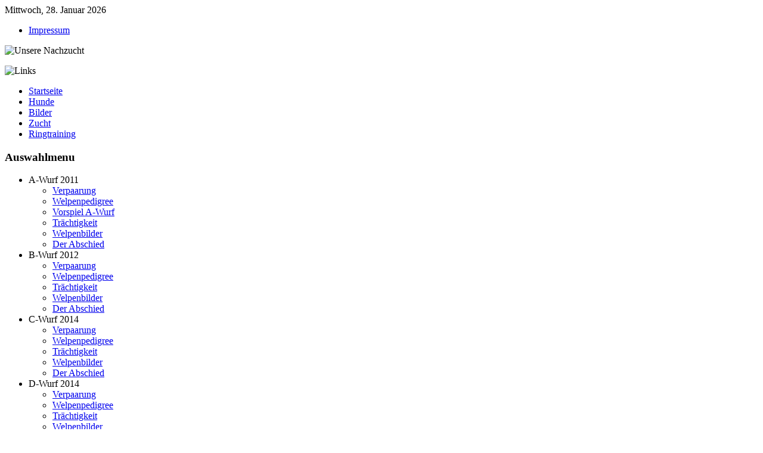

--- FILE ---
content_type: text/html; charset=utf-8
request_url: https://ajamu.de/index.php?option=com_content&view=article&id=134&Itemid=52
body_size: 4540
content:
<!DOCTYPE html PUBLIC "-//W3C//DTD XHTML 1.0 Transitional//EN" "http://www.w3.org/TR/xhtml1/DTD/xhtml1-transitional.dtd">
<html xmlns="http://www.w3.org/1999/xhtml" xml:lang="de-de" lang="de-de" dir="ltr" >
<head>
  <meta http-equiv="content-type" content="text/html; charset=utf-8" />
  <meta name="robots" content="index, follow" />
  <meta name="keywords" content="Hund, Hunde, Zucht, Züchter, Zwinger, Welpen, Ajamu, Ausstellung, Erziehung, Futter, Hundepfote, Rhodesian, Ridgeback, Kennel, Ajamu Kwa Heri, VDH, FCI, Dortmund, Hundezucht, Hundefutter, Aufzucht, Ringtraining, Erziehung, www.ajamu.de" />
  <meta name="title" content="Zucht" />
  <meta name="description" content="www.ajamu.de - Ajamu Kwa Heri - Hier finden Sie Informationen über unsere Hunde und Hundezucht! Rhodesian Ridgeback Zucht aus Dortmund." />
  <meta name="generator" content="" />
  <title>Zucht</title>
  <link href="/templates/yoo_loom_1.5.6/favicon.ico" rel="shortcut icon" type="image/x-icon" />
  <link rel="stylesheet" href="/templates/yoo_loom_1.5.6/css/template.css.php?color=default&amp;styleswitcherFont=0&amp;styleswitcherWidth=0&amp;widthThinPx=780&amp;widthWidePx=940&amp;widthFluidPx=0.9" type="text/css" />
  <link rel="stylesheet" href="/templates/yoo_loom_1.5.6/lib/js/lightbox/css/slimbox.css" type="text/css" />
  <script type="text/javascript" src="/templates/yoo_loom_1.5.6/lib/js/mootools.js.php"></script>
  <script type="text/javascript" src="/media/system/js/caption.js"></script>
  <script type="text/javascript">
var YtSettings = { color: 'default', layout: 'left', fontDefault: 'font-medium', widthDefault: 'width-wide', widthThinPx: 780, widthWidePx: 940, widthFluidPx: 0.9, heightToppanel: 320 };
  </script>
  <script type="text/javascript" src="/templates/yoo_loom_1.5.6/lib/js/template.js.php"></script>

</head>

<body id="page" class="font-medium width-wide ">


	
	
	<div id="page-body">
		<div class="wrapper floatholder">
		
			<div class="wrapper-outer">
				<div class="wrapper-inner">
		
					<div id="toolbar">
						<div class="floatbox ie_fix_floats">
						
														<div id="date">
								Mittwoch, 28. Januar 2026							</div>
													
							<div id="topmenu">
								<ul class="menu-nav"><li class="level1 item2 first last parent"><a href="/index.php?option=com_impressum&amp;view=impressum&amp;Itemid=28" class="level1 item2 first last parent"><span>Impressum</span></a></li></ul>
							</div>
						
														
														<div id="topmodule">
								
							</div>
							
																
						</div>
					</div>

					
					<div id="header">
						<div class="header-tl">
							<div class="header-tr">
								<div class="header-bl">
									<div class="header-br">
										<div class="header-bg">
									
											<div class="floatbox ie_fix_floats">
							
												<a href="" title="Home"><span id="logo" class="correct-png"></span></a>
							
												<span id="illustration" class="correct-png"></span>
							
																			
												<div id="headermodule">
													<img src="images/headerbilder/header_image_zucht.jpg" alt="Unsere Nachzucht" width="880" height="250" /><p><img src="images/headerbilder/header_image_schwarzweiss.jpg" alt="Links" width="880" height="250" /></p>
												</div>

											</div>
										
										</div>
									</div>
								</div>
							</div>
						</div>
					</div>

							
					<div id="menu">
						<ul class="menu"><li class="level1 item3 first parent"><a href="https://www.ajamu.de/" class="level1 item3 first parent"><span style="background-image: url(https://www.ajamu.de/images/stories/menu_item1_bg.png);">Startseite</span></a></li><li class="level1 item5 parent"><a href="/index.php?option=com_content&amp;view=article&amp;id=123&amp;Itemid=51" class="level1 item5 parent"><span style="background-image: url(https://www.ajamu.de/images/stories/menu_item2_bg.png);">Hunde</span></a></li><li class="level1 item6 parent"><a href="/index.php?option=com_phocagallery&amp;view=category&amp;id=77&amp;Itemid=163" class="level1 item6 parent"><span style="background-image: url(https://www.ajamu.de/images/stories/menu_item3_bg.png);">Bilder</span></a></li><li class="level1 item7 parent active current"><a href="/index.php?option=com_content&amp;view=article&amp;id=134&amp;Itemid=52" class="level1 item7 parent active current"><span style="background-image: url(https://www.ajamu.de/images/stories/menu_item4_bg.png);">Zucht</span></a></li><li class="level1 item8 last parent"><a href="/index.php?option=com_content&amp;view=article&amp;id=148&amp;Itemid=229" class="level1 item8 last parent"><span style="background-image: url(https://www.ajamu.de/images/stories/menu_item5_bg.png);">Ringtraining</span></a></li></ul>
					</div>
					
					<div id="middle">
						<div class="background layoutleft">
		
														<div id="left">
								<div id="left_container" class="clearingfix">
								
											<div class="module_menu">
			<div>
				<div>
					<div>
													<h3>Auswahlmenu</h3>
											
		<ul class="menu">
			<li class="level1 item1 first parent toggler">
				<span class="separator level1 item1 first parent">
					<span>A-Wurf 2011</span>
				</span>
				<ul class="accordion level2">
					<li class="level2 item1 first">
						<a href="/index.php?option=com_content&amp;view=article&amp;id=135&amp;Itemid=240" class="level2 item1 first">
							<span>Verpaarung</span>
						</a>
					</li>
					<li class="level2 item2">
						<a href="/index.php?option=com_content&amp;view=article&amp;id=136&amp;Itemid=241" class="level2 item2">
							<span>Welpenpedigree</span>
						</a>
					</li>
					<li class="level2 item3">
						<a href="/index.php?option=com_content&amp;view=article&amp;id=137&amp;Itemid=242" class="level2 item3">
							<span>Vorspiel A-Wurf</span>
						</a>
					</li>
					<li class="level2 item4">
						<a href="/index.php?option=com_content&amp;view=article&amp;id=138&amp;Itemid=243" class="level2 item4">
							<span>Trächtigkeit</span>
						</a>
					</li>
					<li class="level2 item5">
						<a href="/index.php?option=com_phocagallery&amp;view=category&amp;id=22&amp;Itemid=244" class="level2 item5">
							<span>Welpenbilder</span>
						</a>
					</li>
					<li class="level2 item6 last">
						<a href="/index.php?option=com_content&amp;view=article&amp;id=140&amp;Itemid=245" class="level2 item6 last">
							<span>Der Abschied</span>
						</a>
					</li>
				</ul>
			</li>
			<li class="level1 item2 parent toggler">
				<span class="separator level1 item2 parent">
					<span>B-Wurf 2012</span>
				</span>
				<ul class="accordion level2">
					<li class="level2 item1 first">
						<a href="/index.php?option=com_content&amp;view=article&amp;id=151&amp;Itemid=259" class="level2 item1 first">
							<span>Verpaarung</span>
						</a>
					</li>
					<li class="level2 item2">
						<a href="/index.php?option=com_content&amp;view=article&amp;id=150&amp;Itemid=260" class="level2 item2">
							<span>Welpenpedigree</span>
						</a>
					</li>
					<li class="level2 item3">
						<a href="/index.php?option=com_content&amp;view=article&amp;id=149&amp;Itemid=261" class="level2 item3">
							<span>Trächtigkeit</span>
						</a>
					</li>
					<li class="level2 item4">
						<a href="/index.php?option=com_phocagallery&amp;view=category&amp;id=23&amp;Itemid=258" class="level2 item4">
							<span>Welpenbilder</span>
						</a>
					</li>
					<li class="level2 item5 last">
						<a href="/index.php?option=com_content&amp;view=article&amp;id=152&amp;Itemid=262" class="level2 item5 last">
							<span>Der Abschied</span>
						</a>
					</li>
				</ul>
			</li>
			<li class="level1 item3 parent toggler">
				<span class="separator level1 item3 parent">
					<span>C-Wurf 2014</span>
				</span>
				<ul class="accordion level2">
					<li class="level2 item1 first">
						<a href="/index.php?option=com_content&amp;view=article&amp;id=154&amp;Itemid=276" class="level2 item1 first">
							<span>Verpaarung</span>
						</a>
					</li>
					<li class="level2 item2">
						<a href="/index.php?option=com_content&amp;view=article&amp;id=156&amp;Itemid=279" class="level2 item2">
							<span>Welpenpedigree</span>
						</a>
					</li>
					<li class="level2 item3">
						<a href="/index.php?option=com_content&amp;view=article&amp;id=158&amp;Itemid=282" class="level2 item3">
							<span>Trächtigkeit</span>
						</a>
					</li>
					<li class="level2 item4">
						<a href="/index.php?option=com_phocagallery&amp;view=category&amp;id=34&amp;Itemid=283" class="level2 item4">
							<span>Welpenbilder</span>
						</a>
					</li>
					<li class="level2 item5 last">
						<a href="/index.php?option=com_content&amp;view=article&amp;id=160&amp;Itemid=289" class="level2 item5 last">
							<span>Der Abschied</span>
						</a>
					</li>
				</ul>
			</li>
			<li class="level1 item4 parent toggler">
				<span class="separator level1 item4 parent">
					<span>D-Wurf 2014</span>
				</span>
				<ul class="accordion level2">
					<li class="level2 item1 first">
						<a href="/index.php?option=com_content&amp;view=article&amp;id=164&amp;Itemid=285" class="level2 item1 first">
							<span>Verpaarung</span>
						</a>
					</li>
					<li class="level2 item2">
						<a href="/index.php?option=com_content&amp;view=article&amp;id=163&amp;Itemid=286" class="level2 item2">
							<span>Welpenpedigree</span>
						</a>
					</li>
					<li class="level2 item3">
						<a href="/index.php?option=com_content&amp;view=article&amp;id=162&amp;Itemid=287" class="level2 item3">
							<span>Trächtigkeit</span>
						</a>
					</li>
					<li class="level2 item4 last">
						<a href="/index.php?option=com_phocagallery&amp;view=category&amp;id=46&amp;Itemid=288" class="level2 item4 last">
							<span>Welpenbilder</span>
						</a>
					</li>
				</ul>
			</li>
			<li class="level1 item5 parent toggler">
				<span class="separator level1 item5 parent">
					<span>E-Wurf 2015</span>
				</span>
				<ul class="accordion level2">
					<li class="level2 item1 first">
						<a href="/index.php?option=com_content&amp;view=article&amp;id=165&amp;Itemid=292" class="level2 item1 first">
							<span>Verpaarung</span>
						</a>
					</li>
					<li class="level2 item2">
						<a href="/index.php?option=com_content&amp;view=article&amp;id=166&amp;Itemid=293" class="level2 item2">
							<span>Welpenpedigree</span>
						</a>
					</li>
					<li class="level2 item3">
						<a href="/index.php?option=com_content&amp;view=article&amp;id=167&amp;Itemid=294" class="level2 item3">
							<span>Trächtigkeit</span>
						</a>
					</li>
					<li class="level2 item4">
						<a href="/index.php?option=com_content&amp;view=article&amp;id=168&amp;Itemid=295" class="level2 item4">
							<span>Der Abschied</span>
						</a>
					</li>
					<li class="level2 item5 last">
						<a href="/index.php?option=com_phocagallery&amp;view=category&amp;id=57&amp;Itemid=296" class="level2 item5 last">
							<span>Welpenbilder</span>
						</a>
					</li>
				</ul>
			</li>
			<li class="level1 item6 parent toggler">
				<span class="separator level1 item6 parent">
					<span>F-Wurf 2015</span>
				</span>
				<ul class="accordion level2">
					<li class="level2 item1 first">
						<a href="/index.php?option=com_content&amp;view=article&amp;id=172&amp;Itemid=298" class="level2 item1 first">
							<span>Verpaarung</span>
						</a>
					</li>
					<li class="level2 item2">
						<a href="/index.php?option=com_content&amp;view=article&amp;id=171&amp;Itemid=299" class="level2 item2">
							<span>Welpenpedigree</span>
						</a>
					</li>
					<li class="level2 item3">
						<a href="/index.php?option=com_content&amp;view=article&amp;id=170&amp;Itemid=300" class="level2 item3">
							<span>Trächtigkeit</span>
						</a>
					</li>
					<li class="level2 item4">
						<a href="/index.php?option=com_content&amp;view=article&amp;id=169&amp;Itemid=301" class="level2 item4">
							<span>Der Abschied</span>
						</a>
					</li>
					<li class="level2 item5">
						<a href="/index.php?option=com_phocagallery&amp;view=category&amp;id=67&amp;Itemid=302" class="level2 item5">
							<span>Welpenbilder</span>
						</a>
					</li>
					<li class="level2 item6 last">
						<a href="/index.php?option=com_phocagallery&amp;view=category&amp;id=78&amp;Itemid=303" class="level2 item6 last">
							<span>Welpentreffen</span>
						</a>
					</li>
				</ul>
			</li>
			<li class="level1 item7 parent toggler">
				<span class="separator level1 item7 parent">
					<span>G-Wurf 2016</span>
				</span>
				<ul class="accordion level2">
					<li class="level2 item1 first">
						<a href="/index.php?option=com_content&amp;view=article&amp;id=177&amp;Itemid=305" class="level2 item1 first">
							<span>Verpaarung</span>
						</a>
					</li>
					<li class="level2 item2">
						<a href="/index.php?option=com_content&amp;view=article&amp;id=176&amp;Itemid=306" class="level2 item2">
							<span>Welpenpedigree</span>
						</a>
					</li>
					<li class="level2 item3">
						<a href="/index.php?option=com_content&amp;view=article&amp;id=175&amp;Itemid=307" class="level2 item3">
							<span>Trächtigkeit</span>
						</a>
					</li>
					<li class="level2 item4">
						<a href="/index.php?option=com_content&amp;view=article&amp;id=174&amp;Itemid=308" class="level2 item4">
							<span>Welpentreffen</span>
						</a>
					</li>
					<li class="level2 item5 last">
						<a href="/index.php?option=com_phocagallery&amp;view=category&amp;id=79&amp;Itemid=309" class="level2 item5 last">
							<span>Welpenbilder</span>
						</a>
					</li>
				</ul>
			</li>
			<li class="level1 item8 parent toggler">
				<span class="separator level1 item8 parent">
					<span>H-Wurf 2017</span>
				</span>
				<ul class="accordion level2">
					<li class="level2 item1 first">
						<a href="/index.php?option=com_content&amp;view=article&amp;id=182&amp;Itemid=316" class="level2 item1 first">
							<span>Verpaarung</span>
						</a>
					</li>
					<li class="level2 item2">
						<a href="/index.php?option=com_content&amp;view=article&amp;id=183&amp;Itemid=317" class="level2 item2">
							<span>Welpenpedigree</span>
						</a>
					</li>
					<li class="level2 item3">
						<a href="/index.php?option=com_content&amp;view=article&amp;id=184&amp;Itemid=318" class="level2 item3">
							<span>Trächtigkeit</span>
						</a>
					</li>
					<li class="level2 item5 last">
						<a href="/index.php?option=com_phocagallery&amp;view=category&amp;id=90&amp;Itemid=320" class="level2 item5 last">
							<span>Welpenbilder</span>
						</a>
					</li>
				</ul>
			</li>
			<li class="level1 item9 parent toggler">
				<span class="separator level1 item9 parent">
					<span>I-Wurf 2018</span>
				</span>
				<ul class="accordion level2">
					<li class="level2 item1 first">
						<a href="/index.php?option=com_content&amp;view=article&amp;id=189&amp;Itemid=322" class="level2 item1 first">
							<span>Verpaarung</span>
						</a>
					</li>
					<li class="level2 item2">
						<a href="/index.php?option=com_content&amp;view=article&amp;id=188&amp;Itemid=323" class="level2 item2">
							<span>Welpenpedigree</span>
						</a>
					</li>
					<li class="level2 item3">
						<a href="/index.php?option=com_content&amp;view=article&amp;id=187&amp;Itemid=324" class="level2 item3">
							<span>Trächtigkeit</span>
						</a>
					</li>
					<li class="level2 item5 last">
						<a href="/index.php?option=com_phocagallery&amp;view=category&amp;id=101&amp;Itemid=326" class="level2 item5 last">
							<span>Welpenbilder</span>
						</a>
					</li>
				</ul>
			</li>
			<li class="level1 item10 parent toggler">
				<span class="separator level1 item10 parent">
					<span>J-Wurf 2019</span>
				</span>
				<ul class="accordion level2">
					<li class="level2 item1 first">
						<a href="/index.php?option=com_content&amp;view=article&amp;id=196&amp;Itemid=334" class="level2 item1 first">
							<span>Verpaarung</span>
						</a>
					</li>
					<li class="level2 item2">
						<a href="/index.php?option=com_content&amp;view=article&amp;id=195&amp;Itemid=335" class="level2 item2">
							<span>Welpenpedigree</span>
						</a>
					</li>
					<li class="level2 item3">
						<a href="/index.php?option=com_content&amp;view=article&amp;id=194&amp;Itemid=336" class="level2 item3">
							<span>Trächtigkeit</span>
						</a>
					</li>
					<li class="level2 item4 last">
						<a href="/index.php?option=com_phocagallery&amp;view=category&amp;id=112&amp;Itemid=337" class="level2 item4 last">
							<span>Welpenbilder</span>
						</a>
					</li>
				</ul>
			</li>
			<li class="level1 item11 parent toggler">
				<span class="separator level1 item11 parent">
					<span>K-Wurf 2019</span>
				</span>
				<ul class="accordion level2">
					<li class="level2 item1 first">
						<a href="/index.php?option=com_content&amp;view=article&amp;id=197&amp;Itemid=339" class="level2 item1 first">
							<span>Verpaarung</span>
						</a>
					</li>
					<li class="level2 item2">
						<a href="/index.php?option=com_content&amp;view=article&amp;id=198&amp;Itemid=340" class="level2 item2">
							<span>Welpenpedigree</span>
						</a>
					</li>
					<li class="level2 item3">
						<a href="/index.php?option=com_content&amp;view=article&amp;id=199&amp;Itemid=341" class="level2 item3">
							<span>Trächtigkeit</span>
						</a>
					</li>
					<li class="level2 item4 last">
						<a href="/index.php?option=com_phocagallery&amp;view=category&amp;id=122&amp;Itemid=342" class="level2 item4 last">
							<span>Welpenbilder</span>
						</a>
					</li>
				</ul>
			</li>
			<li class="level1 item12 parent toggler">
				<span class="separator level1 item12 parent">
					<span>L-Wurf 2021</span>
				</span>
				<ul class="accordion level2">
					<li class="level2 item1 first">
						<a href="/index.php?option=com_content&amp;view=article&amp;id=202&amp;Itemid=344" class="level2 item1 first">
							<span>Verpaarung</span>
						</a>
					</li>
					<li class="level2 item2">
						<a href="/index.php?option=com_content&amp;view=article&amp;id=201&amp;Itemid=345" class="level2 item2">
							<span>Welpenpedigree</span>
						</a>
					</li>
					<li class="level2 item3">
						<a href="/index.php?option=com_content&amp;view=article&amp;id=200&amp;Itemid=346" class="level2 item3">
							<span>Trächtigkeit</span>
						</a>
					</li>
					<li class="level2 item4 last">
						<a href="/index.php?option=com_phocagallery&amp;view=category&amp;id=132&amp;Itemid=347" class="level2 item4 last">
							<span>Welpenbilder</span>
						</a>
					</li>
				</ul>
			</li>
			<li class="level1 item13 last parent toggler">
				<span class="separator level1 item13 last parent">
					<span>M-Wurf 2022</span>
				</span>
				<ul class="accordion level2">
					<li class="level2 item1 first">
						<a href="/index.php?option=com_content&amp;view=article&amp;id=203&amp;Itemid=349" class="level2 item1 first">
							<span>Verpaarung</span>
						</a>
					</li>
					<li class="level2 item3">
						<a href="/index.php?option=com_content&amp;view=article&amp;id=205&amp;Itemid=351" class="level2 item3">
							<span>Trächtigkeit</span>
						</a>
					</li>
					<li class="level2 item4 last">
						<a href="/index.php?option=com_phocagallery&amp;view=category&amp;id=142&amp;Itemid=352" class="level2 item4 last">
							<span>Welpenbilder</span>
						</a>
					</li>
				</ul>
			</li>
		</ul>					</div>
				</div>
			</div>
		</div>
			<div class="module_menu">
			<div>
				<div>
					<div>
													<h3>Rhodesian Ridgebacks</h3>
											<ul class="menu"><li class="level1 item3 first"><a href="/index.php?option=com_content&amp;view=article&amp;id=99&amp;Itemid=233" class="level1 item3 first"><span>Rassenstandard</span></a></li><li class="level1 item4"><a href="/index.php?option=com_content&amp;view=article&amp;id=124&amp;Itemid=234" class="level1 item4"><span>Rassenportrait</span></a></li><li class="level1 item5 last"><a href="/index.php?option=com_content&amp;view=article&amp;id=155&amp;Itemid=278" class="level1 item5 last"><span>Darum ein Hund vom VDH</span></a></li></ul>					</div>
				</div>
			</div>
		</div>
	
									
								</div>
							</div>
										
							<div id="main">
								<div id="main_container" class="clearingfix">
		
									
									<div id="mainmiddle" class="floatbox withoutright">
		
																
										<div id="content">
											<div id="content_container" class="clearingfix">
		
														
																								<div id="breadcrumb">
													<span class="breadcrumbs pathway">
<a href="https://www.ajamu.de/" class="pathway">Home</a> <img src="/templates/yoo_loom_1.5.6/images/arrow.png" alt=""  /> Zucht</span>

												</div>
																		
												<div class="floatbox">
													
													
<table class="contentpaneopen">



<tr>
<td valign="top">
<p><span style="font-size: 10pt;">Unsere Würfe</span></p>
<table border="2" style="width: 650px;" cellspacing="2" cellpadding="2" align="left">
<tbody>
<tr align="center" valign="middle">
<td width="4%" height="30">M</td>
<td width="12%" height="30">2022</td>
<td width="40%" height="30"> Ajamu Kwa Heri E'Loki</td>
<td width="4%" height="30">x</td>
<td width="40%" height="30">Thambo Umvuma from Mistery Castle </td>
</tr>
<tr align="center" valign="middle">
<td width="4%" height="30">L</td>
<td width="12%" height="30">Frühjahr<br />2021</td>
<td width="40%" height="30">Ajamu Kwa Heri E'Loki</td>
<td width="4%" height="30">x</td>
<td width="40%" height="30">Inter.Ch.Ushindi Muruthi Chaka</td>
</tr>
<tr align="center" valign="middle">
<td width="4%" height="30">K</td>
<td width="12%" height="30">Herbst/Winter<br />2019</td>
<td width="40%" height="30">Ajamu Kwa Heri E'Loki</td>
<td width="4%" height="30">x</td>
<td width="40%" height="30">Mooi River Faru Neo</td>
</tr>
<tr align="center" valign="middle">
<td width="4%" height="30">J</td>
<td width="12%" height="30"> Frühjahr <br />2019</td>
<td width="40%" height="30">Shangani Gashle Enigma E'Thula </td>
<td width="4%" height="30">x </td>
<td width="40%" height="30">Edward Aziz of Kimberley's Diamonds </td>
</tr>
<tr align="center" valign="middle">
<td width="4%" height="30"> I</td>
<td width="12%" height="30">Frühjahr <br />2018 </td>
<td width="40%" height="30">Ajamu Kwa Heri E' Loki</td>
<td width="4%" height="30">x </td>
<td width="40%" height="30">Edward Aziz of Kimberley's Diamonds </td>
</tr>
<tr align="center" valign="middle">
<td width="4%" height="30">H</td>
<td width="12%" height="30">Frühjahr 2017</td>
<td width="40%" height="30">Shangani Gashle Enigma E'Thula</td>
<td width="4%" height="30">x</td>
<td width="40%" height="30">Nyangani Hekima Kigoma</td>
</tr>
<tr align="center" valign="middle">
<td width="4%" height="30">G</td>
<td width="12%" height="30">Sommer 2016</td>
<td width="40%" height="30">CH. For Ever Mina of Dao Phu Qhoc</td>
<td width="4%" height="30">x</td>
<td width="40%" height="30">CH. Nyangani Nelson Gently</td>
</tr>
<tr align="center" valign="middle">
<td width="4%" height="30">F</td>
<td width="12%" height="30">Sommer 2015</td>
<td width="40%" height="30">Shangani Gashle Enigma E´Thula</td>
<td width="4%" height="30">x</td>
<td width="40%" height="30">Baganda Xubmatuba Red Jomo</td>
</tr>
<tr align="center" valign="middle">
<td width="4%" height="30">E</td>
<td width="12%" height="30">2015 Jan.</td>
<td width="40%" height="30">Ajamu Kwa Heri BiAda</td>
<td width="4%" height="30">x</td>
<td width="40%" height="30">Champion Shangani Ghalib Chacha Chewe</td>
</tr>
<tr align="center" valign="middle">
<td width="4%" height="30">D</td>
<td width="12%" height="30">2014</td>
<td width="40%" height="30">Ch.For Ever Mina of Dao Phu Qhoc</td>
<td width="4%" height="30">x</td>
<td width="40%" height="30">Ch.Shangani Ghalib Chacha Chewe</td>
</tr>
<tr align="center" valign="middle">
<td width="4%" height="30">C</td>
<td width="12%" height="30">2014</td>
<td width="40%" height="30">Shangani Gashle Enigma E`Thula</td>
<td width="4%" height="30">x</td>
<td width="40%" height="30">Ch.Halvenbomm Ajamu "Hermann"</td>
</tr>
<tr align="center" valign="middle">
<td width="4%" height="30">B</td>
<td width="12%" height="30">2012 Aug.</td>
<td width="40%" height="30">Ch.For Ever Mina of Dao Phu Qhoc</td>
<td width="4%" height="30">x</td>
<td width="40%" height="30">Eastwood Frenchman de Kiungwana</td>
</tr>
<tr align="center" valign="middle">
<td width="4%" height="30">A</td>
<td width="12%" height="30">2011 Jan. </td>
<td width="40%" height="30">Ch.For Ever Mina of Dao Phu Qhoc</td>
<td width="4%" height="30">x</td>
<td width="40%" height="30">Multi Ch.Shangani Bekua Shoka</td>
</tr>
</tbody>
</table>
<p> </p>
<p><strong><br /><br /></strong></p></td>
</tr>

</table>
<span class="article_separator">&nbsp;</span>

												</div>
		
														
											</div>
										</div>
		
									</div>

									
								</div>
							</div>
						
						</div>
					</div>

										<div id="bottom">
						<div class="floatbox ie_fix_floats">
														
														<div class="bottombox width33 bottomboxseperator float-left">
										<div class="module">
			<div>
				<div>
					<div>
											<p><a title="Fédération Cynologique Internationale" href="http://www.fci.be/?lang=de" target="_blank"><img class="correct-png" style="margin-top: 0px;" title="Fédération Cynologique Internationale" src="images/stories/fci_logo.png" alt="Fédération Cynologique Internationale" width="248" height="55" /></a></p>					</div>
				</div>
			</div>
		</div>
	
							</div>
																												
														<div class="bottombox width33 bottomboxseperator float-left">
										<div class="module">
			<div>
				<div>
					<div>
											<p><a href="http://www.vdh.de/" target="_blank"><img class="correct-png" style="margin-top: 0px;" title="VDH - Verband für das deutsche Hundewesen" src="images/stories/VDH-Logo.png" alt="VDH-Logo" width="256" height="55" /></a></p>					</div>
				</div>
			</div>
		</div>
	
							</div>
														
														<div class="bottombox width33  float-left">
										<div class="module">
			<div>
				<div>
					<div>
											<p><a href="http://www.dzrr.de/" target="_blank"><img title="Deutsche Züchtergemeinschaft Rhodesian Ridgeback e.V. DZRR" src="images/stories/DZRR-Logo.png" alt="Deutsche Züchtergemeinschaft Rhodesian Ridgeback e.V. DZRR" width="256" height="55" /></a></p>					</div>
				</div>
			</div>
		</div>
	
							</div>
																												
																					
						</div>
					</div>
										
				</div>
			</div>
			
			<div id="footer">

								<div id="footermodule">
					Copyright © 2013 Ajamu. Alle Rechte vorbehalten.
				</div>
				
				<span class="footer-bg correct-png"></span>
						
			</div>
			
			
			
		</div>
	</div>

</body>
</html>